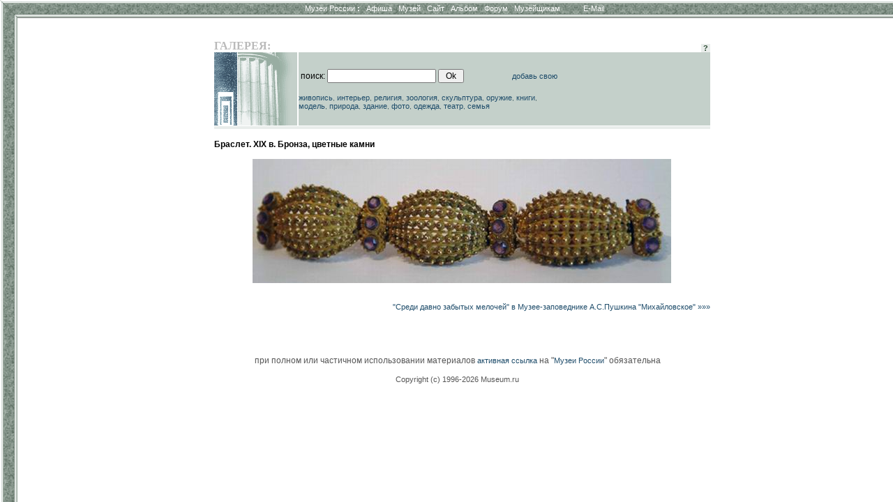

--- FILE ---
content_type: text/html; charset=windows-1251
request_url: http://www.museum.ru/alb/image.asp?23061
body_size: 7689
content:

<html>
<head>
<title>Браслет. XIX в. Бронза, цветные  камни - - www.Museum.ru - -</title>


<meta name="keywords" lang="ru" content="картины, картинки, изображения, фотографии, налерея, иконы, оружие, народное, здания, виды, России, Россия, русский, Москва, Петербург, Москвы, Петербурга, СССР">

<meta name="description" lang="ru" content="В разделе собраны все изображения из российских музеев, с возможностью поиска, увеличения и даже сложить пазл из любой кантинки.">

<meta name="revisit-after" content="15 days">
<meta name="ROBOTS" content="ALL">

<LINK REL="stylesheet" TYPE="text/css" HREF="/INC/_global.css">
<LINK REL="stylesheet" TYPE="text/css" HREF="_local.css">

</head>

<BODY BGCOLOR="White" TEXT="Black" LINK="#1E4C6A" VLINK="#1E4C6A" ALINK="Maroon" background="img/Bg.gif" leftmargin=0 topmargin=0>

<style media="screen">.hide{display:none;}</style>
<style media="print">.noprint{display:none;} #print{display:inline;}</style>
<div id="mrMenu"><table width="100%" height=25 border=0 cellspacing=0 cellpadding=0 align="center">
<tr class=tMenuBg>
	<td background="/alb/img/mCorn.gif"><img src="/img/nbsp.gif" width=25></td>
	<td NOWRAP width="100%" ALIGN="CENTER" VALIGN="TOP" background="/alb/img/mBg.gif"><div class="vmenu">
		<noindex><span class=hide id=print>www.Museum.ru : </span></noindex>
		
		<A HREF="/" class=tMenu>Музеи России <b>:</b></A>  &nbsp;
		<A HREF="/News/" onmouseover="ShowMenu (menuNews,posMenuX(),posMenuY());" onmouseout="HideMenu ('menu'+menuNews);" class=tMenu>Афиша</A> &nbsp;
		<A HREF="/Mus/" onmouseover="ShowMenu (menuMus,posMenuX(),posMenuY());" onmouseout="HideMenu ('menu'+menuMus);" class=tMenu>Музей</A> &nbsp;
		<A HREF="/Web/" onmouseover="ShowMenu (menuWeb,posMenuX(),posMenuY());" onmouseout="HideMenu ('menu'+menuWeb);" class=tMenu>Сайт</A> &nbsp;
		<A HREF="/Alb/" onmouseover="ShowMenu (menuAlbum,posMenuX(),posMenuY());" onmouseout="HideMenu ('menu'+menuAlbum);" class=tMenu>Альбом</A> &nbsp;
		
		<A HREF="/Forum/" onmouseover="ShowMenu (menuForum,posMenuX(),posMenuY());" onmouseout="HideMenu ('menu'+menuForum);" class=tMenu>Форум</A> &nbsp;
		<A HREF="/Prof/" onmouseover="ShowMenu (menuProf,posMenuX(),posMenuY());" onmouseout="HideMenu ('menu'+menuProf);" class=tMenu>Музейщикам</A> &nbsp; &nbsp; &nbsp; &nbsp; &nbsp;
		<noindex>
		
		<A href="mailto:news@museum.ru?subject=mail" class=tMenu>E-Mail</A>&nbsp;
		
		</noindex>
		
	</div></td>
</tr><tr>
	<td></td><td>
		<table width=100% cellspacing=0 style="border:0;filter:shadow(color=888888, Direction=180, Strength=5)"><td style="border-top:#888888 solid 1px;">&nbsp;</td></table>
	</td>
</tr></table></div>

<SCRIPT LANGUAGE="Javascript" TYPE="text/javascript" SRC="/INC/_static.js"></SCRIPT>

<span class=hide><span class=noprint>
<script language="JavaScript"><!--
d=document;a='';a+=';r='+escape(d.referrer)
js=10//--></script><script language="JavaScript1.1"><!--
a+=';j='+navigator.javaEnabled()
js=11//--></script><script language="JavaScript1.2"><!--
s=screen;a+=';s='+s.width+'*'+s.height+';d='+(s.colorDepth?s.colorDepth:s.pixelDepth)
js=12//--></script><script language="JavaScript1.3"><!--
js=13//--></script><script language="JavaScript"><!--
d.write('<img src="http://top.list.ru/counter?id=4640;js='+js+a+';rand='+Math.random()+'">')//--></script><noscript><img src="http://top.list.ru/counter?js=na;id=4640"></noscript>
<script language="JavaScript"><!--
document.write('<img src="http://counter.yadro.ru/hit?r'+
escape(document.referrer)+((typeof(screen)=='undefined')?'':
';s'+screen.width+'*'+screen.height+'*'+(screen.colorDepth?
screen.colorDepth:screen.pixelDepth))+';'+Math.random()+
'" width=1 height=1>')//--></script>

</span></span>

<CENTER><br>
<TABLE WIDTH=725 CELLSPACING=0 CELLPADDING=0 BORDER=0 style="margin-left:30px">
<TR>
	<TD WIDTH=1 valign="top" align="right" NOWRAP 0 rowspan="12"><img src="/img/nbsp.gif" width=1 height=1>
    
    
    </TD>
	<TD WIDTH=13 NOWRAP><img src="/img/nbsp.gif" width=1 height=1 border=0></TD>
	<TD WIDTH=118 NOWRAP><img src="/img/nbsp.gif" width=1 height=1 border=0></TD>
	<TD WIDTH=350 NOWRAP><img src="/img/nbsp.gif" width=1 height=1 border=0></TD>
	<TD WIDTH=9 NOWRAP><img src="/img/nbsp.gif" width=1 height=1 border=0></TD>
	<TD WIDTH=210 NOWRAP><img src="/img/nbsp.gif" width=1 height=1 border=0></TD>
</TR><TR>

	<TD></TD><TD COLSPAN=4>
		<table width="100%" border=0 cellspacing=0 cellpadding=0>
			<td><font class="mainhead">ГАЛЕРЕЯ:</font></td>
			<td align="right" valign="bottom" nowrap>
				
				<a href=/ onClick="openHelp('Web'); return false;" style="cursor:help" class="lMenu">&nbsp;<b>?</b>&nbsp;</a>
			</td>
		</table>
	</TD>
</TR><TR>


<TD COLSPAN=2><img src="img/logoA.gif" width=46 height=105 border=0><img src="/img/nbsp.gif" width=1 height=105 border=0><img src="img/logoB.gif" width=85 height=105 border=0></TD>
<TD COLSPAN=2 CLASS="lBar">

<form>
<table width="100%"><td>
поиск: <input name="words" type="Text" value=""> <input type="Submit" value=" Ok ">
</td><td align="right">
<script>document.write ('<a href="mailto:web'+'@'+'museum.ru">добавь свою</a>');</script>
</td></table>
</form>

<a href="/alb/?words=портрет картина живопись художник натюрморт пейзаж этюд">живопись</a>,
<a href="/alb/?words=интерьер экспозиция комната кабинет гостиная">интерьер</a>,
<a href="/alb/?words=церковь церкви собор монастырь храм свят икон богоматерь">религия</a>,
<a href="/alb/?words=краевед-- чучел-- животный мамонт">зоология</a>,
<a href="/alb/?words=скульптура скульптурный бюст">скульптура</a>,
<a href="/alb/?words=война оружие сабля орудия отечественный">оружие</a>,
<a href="/alb/?words=буклет книг издания">книги</a>,
<a href="/alb/?words=макет модель">модель</a>,
<a href="/alb/?words=парк природа пейзаж">природа</a>,
<a href="/alb/?words=здание усадьба дом заповедник дворец фасад двор крепость">здание</a>,
<a href="/alb/?words=фотограф фото">фото</a>,
<a href="/alb/?words=костюм одежда вещи головной убор платье">одежда</a>,
<a href="/alb/?words=театр">театр</a>,
<a href="/alb/?words=семья семьи дети метери женщина игрушка">семья</a>

</TD>
<TD CLASS="lBar" ALIGN="CENTER">

</TD>

</TR>



<TR>
	<TD COLSPAN=5><img src="/img/nbsp.gif"></TD>
</TR><TR>
	<TD></TD>
	<TD COLSPAN=4 CLASS="lBar2" ALIGN="CENTER"><img src="/img/nbsp.gif" height=4></TD>
</TR><TR>
	<TD COLSPAN=5><img src="/img/nbsp.gif"></TD>
</TR><TR>
	<TD></TD>
	<TD COLSPAN=4 VALIGN="TOP">



	<br>
	<b>Браслет. XIX в. Бронза, цветные  камни</b><br><br>
	<center><img src="/imgB.asp?23061" alt="Браслет. XIX в. Бронза, цветные  камни" title="Браслет. XIX в. Бронза, цветные  камни"></center><br><br>
	<div align="right"><a href="/N27091">"Среди давно забытых мелочей" в Музее-заповеднике А.С.Пушкина "Михайловское" &raquo;&raquo;&raquo;</a></div>
	<br><br>

	</TD>
</TR>



<TR><TD COLSPAN=5><img src="img/nbsp.gif" width=1 height=8 border=0></TD>
</TR><TR>
	<TD COLSPAN=5 ALIGN="CENTER">

<script src="http://www.google-analytics.com/urchin.js" type="text/javascript">
</script>
<script type="text/javascript">
_uacct = "UA-364392-1";
urchinTracker();
</script>


<br><br>
<div class="cprt">
	при полном или частичном использовании материалов <a href="/" onClick="location.href='ht'+'tp://srv.museum.ru/default.asp?prg=LINK#link';return false;">активная ссылка</a> на "<a href="http://www.museum.ru/">Музеи России</a>" обязательна<br><br>
	<a href="/" onClick="return openHelp('copyright');" class=cprt>Copyright (c) 1996-2026 Museum.ru</a><br>
	
</div><br>

	</TD>
</TR>
</TABLE>

</body>
</html>
